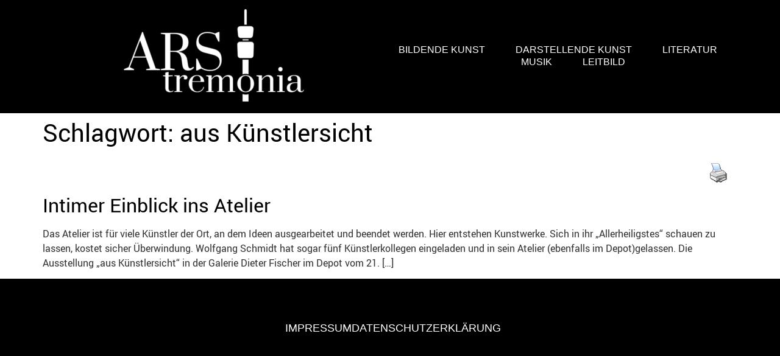

--- FILE ---
content_type: text/html; charset=UTF-8
request_url: https://ars-tremonia.de/tag/aus-kuenstlersicht/
body_size: 14582
content:
<!DOCTYPE html><html lang="de"><head><meta charset="UTF-8" /><meta name="viewport" content="width=device-width, initial-scale=1" /><link rel="profile" href="http://gmpg.org/xfn/11" /><link rel="pingback" href="https://ars-tremonia.de/xmlrpc.php" /><meta name='robots' content='index, follow, max-image-preview:large, max-snippet:-1, max-video-preview:-1' /><meta property="og:title" content="Ars tremonia"/><meta property="og:description" content="Rezensionen und Berichte über Dortmunder Kunst und Kultur"/><meta property="og:image" content="https://ars-tremonia.de/wp-content/uploads/2014/03/DSC_0223.jpg"/><meta property="og:type" content="article"/><meta property="og:article:published_time" content="2014-03-19 19:20:26"/><meta property="og:article:modified_time" content="2014-03-19 19:20:26"/><meta property="og:article:tag" content="aus Künstlersicht"/><meta property="og:article:tag" content="Christian Westphalen"/><meta property="og:article:tag" content="Doris Goldbach"/><meta property="og:article:tag" content="Galerie Dieter Fischer"/><meta property="og:article:tag" content="Heidrun Schauerte"/><meta property="og:article:tag" content="Mark Ansorg"/><meta property="og:article:tag" content="Sabrina Podemski"/><meta property="og:article:tag" content="Wolfgang Schmidt"/><meta name="twitter:card" content="summary"><meta name="twitter:title" content="Ars tremonia"/><meta name="twitter:description" content="Rezensionen und Berichte über Dortmunder Kunst und Kultur"/><meta name="twitter:image" content="https://ars-tremonia.de/wp-content/uploads/2014/03/DSC_0223.jpg"/><title>aus Künstlersicht Archive - Ars tremonia</title><link rel="canonical" href="https://ars-tremonia.de/tag/aus-kuenstlersicht/" /><meta property="og:url" content="https://ars-tremonia.de/tag/aus-kuenstlersicht/" /><meta property="og:site_name" content="Ars tremonia" /><meta name="twitter:site" content="@Arstremonia" /> <script type="application/ld+json" class="yoast-schema-graph">{"@context":"https://schema.org","@graph":[{"@type":"CollectionPage","@id":"https://ars-tremonia.de/tag/aus-kuenstlersicht/","url":"https://ars-tremonia.de/tag/aus-kuenstlersicht/","name":"aus Künstlersicht Archive - Ars tremonia","isPartOf":{"@id":"https://ars-tremonia.de/#website"},"breadcrumb":{"@id":"https://ars-tremonia.de/tag/aus-kuenstlersicht/#breadcrumb"},"inLanguage":"de"},{"@type":"BreadcrumbList","@id":"https://ars-tremonia.de/tag/aus-kuenstlersicht/#breadcrumb","itemListElement":[{"@type":"ListItem","position":1,"name":"Startseite","item":"https://ars-tremonia.de/"},{"@type":"ListItem","position":2,"name":"aus Künstlersicht"}]},{"@type":"WebSite","@id":"https://ars-tremonia.de/#website","url":"https://ars-tremonia.de/","name":"Ars tremonia","description":"Rezensionen und Berichte über Dortmunder Kunst und Kultur","potentialAction":[{"@type":"SearchAction","target":{"@type":"EntryPoint","urlTemplate":"https://ars-tremonia.de/?s={search_term_string}"},"query-input":{"@type":"PropertyValueSpecification","valueRequired":true,"valueName":"search_term_string"}}],"inLanguage":"de"}]}</script> <link rel="alternate" type="application/rss+xml" title="Ars tremonia &raquo; Feed" href="https://ars-tremonia.de/feed/" /><link rel="alternate" type="application/rss+xml" title="Ars tremonia &raquo; Kommentar-Feed" href="https://ars-tremonia.de/comments/feed/" /><link rel="alternate" type="application/rss+xml" title="Ars tremonia &raquo; aus Künstlersicht Schlagwort-Feed" href="https://ars-tremonia.de/tag/aus-kuenstlersicht/feed/" />  <script src="//www.googletagmanager.com/gtag/js?id=G-6HJQ6T2KB8"  data-cfasync="false" data-wpfc-render="false" async></script> <script data-cfasync="false" data-wpfc-render="false">var mi_version = '9.11.1';
				var mi_track_user = true;
				var mi_no_track_reason = '';
								var MonsterInsightsDefaultLocations = {"page_location":"https:\/\/ars-tremonia.de\/tag\/aus-kuenstlersicht\/"};
								if ( typeof MonsterInsightsPrivacyGuardFilter === 'function' ) {
					var MonsterInsightsLocations = (typeof MonsterInsightsExcludeQuery === 'object') ? MonsterInsightsPrivacyGuardFilter( MonsterInsightsExcludeQuery ) : MonsterInsightsPrivacyGuardFilter( MonsterInsightsDefaultLocations );
				} else {
					var MonsterInsightsLocations = (typeof MonsterInsightsExcludeQuery === 'object') ? MonsterInsightsExcludeQuery : MonsterInsightsDefaultLocations;
				}

								var disableStrs = [
										'ga-disable-G-6HJQ6T2KB8',
									];

				/* Function to detect opted out users */
				function __gtagTrackerIsOptedOut() {
					for (var index = 0; index < disableStrs.length; index++) {
						if (document.cookie.indexOf(disableStrs[index] + '=true') > -1) {
							return true;
						}
					}

					return false;
				}

				/* Disable tracking if the opt-out cookie exists. */
				if (__gtagTrackerIsOptedOut()) {
					for (var index = 0; index < disableStrs.length; index++) {
						window[disableStrs[index]] = true;
					}
				}

				/* Opt-out function */
				function __gtagTrackerOptout() {
					for (var index = 0; index < disableStrs.length; index++) {
						document.cookie = disableStrs[index] + '=true; expires=Thu, 31 Dec 2099 23:59:59 UTC; path=/';
						window[disableStrs[index]] = true;
					}
				}

				if ('undefined' === typeof gaOptout) {
					function gaOptout() {
						__gtagTrackerOptout();
					}
				}
								window.dataLayer = window.dataLayer || [];

				window.MonsterInsightsDualTracker = {
					helpers: {},
					trackers: {},
				};
				if (mi_track_user) {
					function __gtagDataLayer() {
						dataLayer.push(arguments);
					}

					function __gtagTracker(type, name, parameters) {
						if (!parameters) {
							parameters = {};
						}

						if (parameters.send_to) {
							__gtagDataLayer.apply(null, arguments);
							return;
						}

						if (type === 'event') {
														parameters.send_to = monsterinsights_frontend.v4_id;
							var hookName = name;
							if (typeof parameters['event_category'] !== 'undefined') {
								hookName = parameters['event_category'] + ':' + name;
							}

							if (typeof MonsterInsightsDualTracker.trackers[hookName] !== 'undefined') {
								MonsterInsightsDualTracker.trackers[hookName](parameters);
							} else {
								__gtagDataLayer('event', name, parameters);
							}
							
						} else {
							__gtagDataLayer.apply(null, arguments);
						}
					}

					__gtagTracker('js', new Date());
					__gtagTracker('set', {
						'developer_id.dZGIzZG': true,
											});
					if ( MonsterInsightsLocations.page_location ) {
						__gtagTracker('set', MonsterInsightsLocations);
					}
										__gtagTracker('config', 'G-6HJQ6T2KB8', {"forceSSL":"true","link_attribution":"true"} );
										window.gtag = __gtagTracker;										(function () {
						/* https://developers.google.com/analytics/devguides/collection/analyticsjs/ */
						/* ga and __gaTracker compatibility shim. */
						var noopfn = function () {
							return null;
						};
						var newtracker = function () {
							return new Tracker();
						};
						var Tracker = function () {
							return null;
						};
						var p = Tracker.prototype;
						p.get = noopfn;
						p.set = noopfn;
						p.send = function () {
							var args = Array.prototype.slice.call(arguments);
							args.unshift('send');
							__gaTracker.apply(null, args);
						};
						var __gaTracker = function () {
							var len = arguments.length;
							if (len === 0) {
								return;
							}
							var f = arguments[len - 1];
							if (typeof f !== 'object' || f === null || typeof f.hitCallback !== 'function') {
								if ('send' === arguments[0]) {
									var hitConverted, hitObject = false, action;
									if ('event' === arguments[1]) {
										if ('undefined' !== typeof arguments[3]) {
											hitObject = {
												'eventAction': arguments[3],
												'eventCategory': arguments[2],
												'eventLabel': arguments[4],
												'value': arguments[5] ? arguments[5] : 1,
											}
										}
									}
									if ('pageview' === arguments[1]) {
										if ('undefined' !== typeof arguments[2]) {
											hitObject = {
												'eventAction': 'page_view',
												'page_path': arguments[2],
											}
										}
									}
									if (typeof arguments[2] === 'object') {
										hitObject = arguments[2];
									}
									if (typeof arguments[5] === 'object') {
										Object.assign(hitObject, arguments[5]);
									}
									if ('undefined' !== typeof arguments[1].hitType) {
										hitObject = arguments[1];
										if ('pageview' === hitObject.hitType) {
											hitObject.eventAction = 'page_view';
										}
									}
									if (hitObject) {
										action = 'timing' === arguments[1].hitType ? 'timing_complete' : hitObject.eventAction;
										hitConverted = mapArgs(hitObject);
										__gtagTracker('event', action, hitConverted);
									}
								}
								return;
							}

							function mapArgs(args) {
								var arg, hit = {};
								var gaMap = {
									'eventCategory': 'event_category',
									'eventAction': 'event_action',
									'eventLabel': 'event_label',
									'eventValue': 'event_value',
									'nonInteraction': 'non_interaction',
									'timingCategory': 'event_category',
									'timingVar': 'name',
									'timingValue': 'value',
									'timingLabel': 'event_label',
									'page': 'page_path',
									'location': 'page_location',
									'title': 'page_title',
									'referrer' : 'page_referrer',
								};
								for (arg in args) {
																		if (!(!args.hasOwnProperty(arg) || !gaMap.hasOwnProperty(arg))) {
										hit[gaMap[arg]] = args[arg];
									} else {
										hit[arg] = args[arg];
									}
								}
								return hit;
							}

							try {
								f.hitCallback();
							} catch (ex) {
							}
						};
						__gaTracker.create = newtracker;
						__gaTracker.getByName = newtracker;
						__gaTracker.getAll = function () {
							return [];
						};
						__gaTracker.remove = noopfn;
						__gaTracker.loaded = true;
						window['__gaTracker'] = __gaTracker;
					})();
									} else {
										console.log("");
					(function () {
						function __gtagTracker() {
							return null;
						}

						window['__gtagTracker'] = __gtagTracker;
						window['gtag'] = __gtagTracker;
					})();
									}</script> <style id='wp-img-auto-sizes-contain-inline-css'>img:is([sizes=auto i],[sizes^="auto," i]){contain-intrinsic-size:3000px 1500px}
/*# sourceURL=wp-img-auto-sizes-contain-inline-css */</style><link rel='stylesheet' id='hfe-widgets-style-css' href='https://ars-tremonia.de/wp-content/cache/autoptimize/css/autoptimize_single_993387aae0b00dd250f8c6bacb602bb4.css?ver=2.8.0' media='all' /><style id='js-archive-list-archive-widget-style-inline-css'>/*!***************************************************************************************************************************************************************************************************************************************!*\
  !*** css ./node_modules/css-loader/dist/cjs.js??ruleSet[1].rules[4].use[1]!./node_modules/postcss-loader/dist/cjs.js??ruleSet[1].rules[4].use[2]!./node_modules/sass-loader/dist/cjs.js??ruleSet[1].rules[4].use[3]!./src/style.scss ***!
  \***************************************************************************************************************************************************************************************************************************************/
@charset "UTF-8";
/**
 * The following styles get applied both on the front of your site
 * and in the editor.
 *
 * Replace them with your own styles or remove the file completely.
 */
.js-archive-list a,
.js-archive-list a:focus,
.js-archive-list a:hover {
  text-decoration: none;
}
.js-archive-list .loading {
  display: inline-block;
  padding-left: 5px;
  vertical-align: middle;
  width: 25px;
}

.jal-hide {
  display: none;
}

.widget_jaw_widget ul.jaw_widget,
ul.jaw_widget ul,
body .wp-block-js-archive-list-archive-widget ul.jaw_widget,
body .wp-block-js-archive-list-archive-widget ul.jaw_widget ul,
body ul.jaw_widget {
  list-style: none;
  margin-left: 0;
  padding-left: 0;
}

.widget_jaw_widget ul.jaw_widget li,
.wp-block-js-archive-list-archive-widget ul.jaw_widget li,
.jaw_widget ul li {
  padding-left: 1rem;
  list-style: none;
}
.widget_jaw_widget ul.jaw_widget li::before,
.wp-block-js-archive-list-archive-widget ul.jaw_widget li::before,
.jaw_widget ul li::before {
  content: "";
}
.widget_jaw_widget ul.jaw_widget li .post-date,
.wp-block-js-archive-list-archive-widget ul.jaw_widget li .post-date,
.jaw_widget ul li .post-date {
  padding-left: 5px;
}
.widget_jaw_widget ul.jaw_widget li .post-date::before,
.wp-block-js-archive-list-archive-widget ul.jaw_widget li .post-date::before,
.jaw_widget ul li .post-date::before {
  content: "—";
  padding-right: 5px;
}

/** Bullet's padding **/
.jaw_symbol {
  margin-right: 0.5rem;
}

/*# sourceMappingURL=style-index.css.map*/
/*# sourceURL=https://ars-tremonia.de/wp-content/plugins/jquery-archive-list-widget/build/style-index.css */</style><link rel='stylesheet' id='pdfprnt_frontend-css' href='https://ars-tremonia.de/wp-content/cache/autoptimize/css/autoptimize_single_cc0ef941a9dd87ecdcf6de8e2c9a146a.css?ver=2.4.5' media='all' /><link rel='stylesheet' id='ivory-search-styles-css' href='https://ars-tremonia.de/wp-content/plugins/add-search-to-menu/public/css/ivory-search.min.css?ver=5.5.13' media='all' /><link rel='stylesheet' id='hfe-style-css' href='https://ars-tremonia.de/wp-content/cache/autoptimize/css/autoptimize_single_a5bf64d5859ee94a3e8e93d592d6d2a0.css?ver=2.8.0' media='all' /><link rel='stylesheet' id='elementor-icons-css' href='https://ars-tremonia.de/wp-content/plugins/elementor/assets/lib/eicons/css/elementor-icons.min.css?ver=5.45.0' media='all' /><link rel='stylesheet' id='elementor-frontend-css' href='https://ars-tremonia.de/wp-content/uploads/elementor/css/custom-frontend.min.css?ver=1768965548' media='all' /><link rel='stylesheet' id='elementor-post-11298-css' href='https://ars-tremonia.de/wp-content/cache/autoptimize/css/autoptimize_single_1e3994f6b687570496e2fe07ad159cda.css?ver=1768965542' media='all' /><link rel='stylesheet' id='elementor-post-12271-css' href='https://ars-tremonia.de/wp-content/cache/autoptimize/css/autoptimize_single_c40ddd5efa0bc2166bddd0cc472f4026.css?ver=1768965542' media='all' /><link rel='stylesheet' id='elementor-post-12878-css' href='https://ars-tremonia.de/wp-content/cache/autoptimize/css/autoptimize_single_ef8e27d06e4363ee9afb3edb27a34823.css?ver=1768965542' media='all' /><link rel='stylesheet' id='hello-elementor-css' href='https://ars-tremonia.de/wp-content/cache/autoptimize/css/autoptimize_single_af4b9638d69957103dc5ea259563873e.css?ver=3.4.5' media='all' /><link rel='stylesheet' id='hello-elementor-theme-style-css' href='https://ars-tremonia.de/wp-content/cache/autoptimize/css/autoptimize_single_a480d2bf8c523da1c15b272e519f33f2.css?ver=3.4.5' media='all' /><link rel='stylesheet' id='hello-elementor-header-footer-css' href='https://ars-tremonia.de/wp-content/cache/autoptimize/css/autoptimize_single_86dbb47955bb9db9c74abc72efb0c6f6.css?ver=3.4.5' media='all' /><link rel='stylesheet' id='sp-dsgvo_twbs4_grid-css' href='https://ars-tremonia.de/wp-content/plugins/shapepress-dsgvo/public/css/bootstrap-grid.min.css?ver=3.1.35' media='all' /><link rel='stylesheet' id='sp-dsgvo-css' href='https://ars-tremonia.de/wp-content/plugins/shapepress-dsgvo/public/css/sp-dsgvo-public.min.css?ver=3.1.35' media='all' /><link rel='stylesheet' id='sp-dsgvo_popup-css' href='https://ars-tremonia.de/wp-content/plugins/shapepress-dsgvo/public/css/sp-dsgvo-popup.min.css?ver=3.1.35' media='all' /><link rel='stylesheet' id='simplebar-css' href='https://ars-tremonia.de/wp-content/plugins/shapepress-dsgvo/public/css/simplebar.min.css?ver=6.9' media='all' /><link rel='stylesheet' id='hfe-elementor-icons-css' href='https://ars-tremonia.de/wp-content/plugins/elementor/assets/lib/eicons/css/elementor-icons.min.css?ver=5.34.0' media='all' /><link rel='stylesheet' id='hfe-icons-list-css' href='https://ars-tremonia.de/wp-content/plugins/elementor/assets/css/widget-icon-list.min.css?ver=3.24.3' media='all' /><link rel='stylesheet' id='hfe-social-icons-css' href='https://ars-tremonia.de/wp-content/plugins/elementor/assets/css/widget-social-icons.min.css?ver=3.24.0' media='all' /><link rel='stylesheet' id='hfe-social-share-icons-brands-css' href='https://ars-tremonia.de/wp-content/cache/autoptimize/css/autoptimize_single_1f1c6abbb54c6d189b7263e0861fae8a.css?ver=5.15.3' media='all' /><link rel='stylesheet' id='hfe-social-share-icons-fontawesome-css' href='https://ars-tremonia.de/wp-content/cache/autoptimize/css/autoptimize_single_aae648ec410260f859ac89e58a8372c1.css?ver=5.15.3' media='all' /><link rel='stylesheet' id='hfe-nav-menu-icons-css' href='https://ars-tremonia.de/wp-content/cache/autoptimize/css/autoptimize_single_8d37441d69ebc9b55dff2c7c214ef997.css?ver=5.15.3' media='all' /><link rel='stylesheet' id='hfe-widget-blockquote-css' href='https://ars-tremonia.de/wp-content/plugins/elementor-pro/assets/css/widget-blockquote.min.css?ver=3.25.0' media='all' /><link rel='stylesheet' id='hfe-mega-menu-css' href='https://ars-tremonia.de/wp-content/plugins/elementor-pro/assets/css/widget-mega-menu.min.css?ver=3.26.2' media='all' /><link rel='stylesheet' id='hfe-nav-menu-widget-css' href='https://ars-tremonia.de/wp-content/plugins/elementor-pro/assets/css/widget-nav-menu.min.css?ver=3.26.0' media='all' /><link rel='stylesheet' id='elementor-icons-shared-0-css' href='https://ars-tremonia.de/wp-content/plugins/elementor/assets/lib/font-awesome/css/fontawesome.min.css?ver=5.15.3' media='all' /><link rel='stylesheet' id='elementor-icons-fa-solid-css' href='https://ars-tremonia.de/wp-content/plugins/elementor/assets/lib/font-awesome/css/solid.min.css?ver=5.15.3' media='all' /><link rel='stylesheet' id='elementor-icons-fa-brands-css' href='https://ars-tremonia.de/wp-content/plugins/elementor/assets/lib/font-awesome/css/brands.min.css?ver=5.15.3' media='all' /> <script defer src="https://ars-tremonia.de/wp-content/plugins/google-analytics-for-wordpress/assets/js/frontend-gtag.min.js?ver=9.11.1" id="monsterinsights-frontend-script-js" data-wp-strategy="async"></script> <script data-cfasync="false" data-wpfc-render="false" id='monsterinsights-frontend-script-js-extra'>var monsterinsights_frontend = {"js_events_tracking":"true","download_extensions":"doc,pdf,ppt,zip,xls,docx,pptx,xlsx","inbound_paths":"[{\"path\":\"\\\/go\\\/\",\"label\":\"affiliate\"},{\"path\":\"\\\/recommend\\\/\",\"label\":\"affiliate\"}]","home_url":"https:\/\/ars-tremonia.de","hash_tracking":"false","v4_id":"G-6HJQ6T2KB8"};</script> <script src="https://ars-tremonia.de/wp-includes/js/jquery/jquery.min.js?ver=3.7.1" id="jquery-core-js"></script> <script defer src="https://ars-tremonia.de/wp-includes/js/jquery/jquery-migrate.min.js?ver=3.4.1" id="jquery-migrate-js"></script> <script defer id="jquery-js-after" src="[data-uri]"></script> <script defer id="sp-dsgvo-js-extra" src="[data-uri]"></script> <script defer src="https://ars-tremonia.de/wp-content/plugins/shapepress-dsgvo/public/js/sp-dsgvo-public.min.js?ver=3.1.35" id="sp-dsgvo-js"></script> <link rel="https://api.w.org/" href="https://ars-tremonia.de/wp-json/" /><link rel="alternate" title="JSON" type="application/json" href="https://ars-tremonia.de/wp-json/wp/v2/tags/651" /><link rel="EditURI" type="application/rsd+xml" title="RSD" href="https://ars-tremonia.de/xmlrpc.php?rsd" /><meta name="generator" content="WordPress 6.9" /><style>#category-posts-2-internal ul {padding: 0;}
#category-posts-2-internal .cat-post-item img {max-width: initial; max-height: initial; margin: initial;}
#category-posts-2-internal .cat-post-author {margin-bottom: 0;}
#category-posts-2-internal .cat-post-thumbnail {margin: 5px 10px 5px 0;}
#category-posts-2-internal .cat-post-item:before {content: ""; clear: both;}
#category-posts-2-internal .cat-post-excerpt-more {display: inline-block;}
#category-posts-2-internal .cat-post-item {list-style: none; margin: 3px 0 10px; padding: 3px 0;}
#category-posts-2-internal .cat-post-current .cat-post-title {font-weight: bold; text-transform: uppercase;}
#category-posts-2-internal [class*=cat-post-tax] {font-size: 0.85em;}
#category-posts-2-internal [class*=cat-post-tax] * {display:inline-block;}
#category-posts-2-internal .cat-post-item:after {content: ""; display: table;	clear: both;}
#category-posts-2-internal .cat-post-item .cat-post-title {overflow: hidden;text-overflow: ellipsis;white-space: initial;display: -webkit-box;-webkit-line-clamp: 2;-webkit-box-orient: vertical;padding-bottom: 0 !important;}
#category-posts-2-internal .cpwp-wrap-text p {display: inline;}
#category-posts-2-internal .cat-post-item .cpwp-wrap-text {overflow: hidden;text-overflow: ellipsis;white-space: initial;display: -webkit-box;-webkit-line-clamp: 4;-webkit-box-orient: vertical;padding-bottom: 0 !important;}
#category-posts-2-internal p.cpwp-excerpt-text {min-width: 120px;}
#category-posts-2-internal .cat-post-item:after {content: ""; display: table;	clear: both;}
#category-posts-2-internal .cat-post-thumbnail {display:block; float:left; margin:5px 10px 5px 0;}
#category-posts-2-internal .cat-post-crop {overflow:hidden;display:block;}
#category-posts-2-internal p {margin:5px 0 0 0}
#category-posts-2-internal li > div {margin:5px 0 0 0; clear:both;}
#category-posts-2-internal .dashicons {vertical-align:middle;}
#category-posts-2-internal .cat-post-thumbnail .cat-post-crop img {height: 150px;}
#category-posts-2-internal .cat-post-thumbnail .cat-post-crop img {width: 150px;}
#category-posts-2-internal .cat-post-thumbnail .cat-post-crop img {object-fit: cover; max-width: 100%; display: block;}
#category-posts-2-internal .cat-post-thumbnail .cat-post-crop-not-supported img {width: 100%;}
#category-posts-2-internal .cat-post-thumbnail {max-width:100%;}
#category-posts-2-internal .cat-post-item img {margin: initial;}
#category-posts-4-internal ul {padding: 0;}
#category-posts-4-internal .cat-post-item img {max-width: initial; max-height: initial; margin: initial;}
#category-posts-4-internal .cat-post-author {margin-bottom: 0;}
#category-posts-4-internal .cat-post-thumbnail {margin: 5px 10px 5px 0;}
#category-posts-4-internal .cat-post-item:before {content: ""; clear: both;}
#category-posts-4-internal .cat-post-excerpt-more {display: inline-block;}
#category-posts-4-internal .cat-post-item {list-style: none; margin: 3px 0 10px; padding: 3px 0;}
#category-posts-4-internal .cat-post-current .cat-post-title {font-weight: bold; text-transform: uppercase;}
#category-posts-4-internal [class*=cat-post-tax] {font-size: 0.85em;}
#category-posts-4-internal [class*=cat-post-tax] * {display:inline-block;}
#category-posts-4-internal .cat-post-item:after {content: ""; display: table;	clear: both;}
#category-posts-4-internal .cat-post-item .cat-post-title {overflow: hidden;text-overflow: ellipsis;white-space: initial;display: -webkit-box;-webkit-line-clamp: 2;-webkit-box-orient: vertical;padding-bottom: 0 !important;}
#category-posts-4-internal .cat-post-item:after {content: ""; display: table;	clear: both;}
#category-posts-4-internal .cat-post-thumbnail {display:block; float:left; margin:5px 10px 5px 0;}
#category-posts-4-internal .cat-post-crop {overflow:hidden;display:block;}
#category-posts-4-internal p {margin:5px 0 0 0}
#category-posts-4-internal li > div {margin:5px 0 0 0; clear:both;}
#category-posts-4-internal .dashicons {vertical-align:middle;}
#category-posts-4-internal .cat-post-thumbnail .cat-post-crop img {height: 150px;}
#category-posts-4-internal .cat-post-thumbnail .cat-post-crop img {width: 150px;}
#category-posts-4-internal .cat-post-thumbnail .cat-post-crop img {object-fit: cover; max-width: 100%; display: block;}
#category-posts-4-internal .cat-post-thumbnail .cat-post-crop-not-supported img {width: 100%;}
#category-posts-4-internal .cat-post-thumbnail {max-width:100%;}
#category-posts-4-internal .cat-post-item img {margin: initial;}</style><meta name="generator" content="Elementor 3.34.0; features: additional_custom_breakpoints; settings: css_print_method-external, google_font-disabled, font_display-swap"><style>.sp-dsgvo-blocked-embedding-placeholder
    {
        color: #313334;
                    background: linear-gradient(90deg, #e3ffe7 0%, #d9e7ff 100%);            }

    a.sp-dsgvo-blocked-embedding-button-enable,
    a.sp-dsgvo-blocked-embedding-button-enable:hover,
    a.sp-dsgvo-blocked-embedding-button-enable:active {
        color: #313334;
        border-color: #313334;
        border-width: 2px;
    }

            .wp-embed-aspect-16-9 .sp-dsgvo-blocked-embedding-placeholder,
        .vc_video-aspect-ratio-169 .sp-dsgvo-blocked-embedding-placeholder,
        .elementor-aspect-ratio-169 .sp-dsgvo-blocked-embedding-placeholder{
            margin-top: -56.25%; /*16:9*/
        }

        .wp-embed-aspect-4-3 .sp-dsgvo-blocked-embedding-placeholder,
        .vc_video-aspect-ratio-43 .sp-dsgvo-blocked-embedding-placeholder,
        .elementor-aspect-ratio-43 .sp-dsgvo-blocked-embedding-placeholder{
            margin-top: -75%;
        }

        .wp-embed-aspect-3-2 .sp-dsgvo-blocked-embedding-placeholder,
        .vc_video-aspect-ratio-32 .sp-dsgvo-blocked-embedding-placeholder,
        .elementor-aspect-ratio-32 .sp-dsgvo-blocked-embedding-placeholder{
            margin-top: -66.66%;
        }</style><style>/* latin */
                @font-face {
                    font-family: 'Roboto';
                    font-style: italic;
                    font-weight: 300;
                    src: local('Roboto Light Italic'),
                    local('Roboto-LightItalic'),
                    url(https://ars-tremonia.de/wp-content/plugins/shapepress-dsgvo/public/css/fonts/roboto/Roboto-LightItalic-webfont.woff) format('woff');
                    font-display: swap;

                }

                /* latin */
                @font-face {
                    font-family: 'Roboto';
                    font-style: italic;
                    font-weight: 400;
                    src: local('Roboto Italic'),
                    local('Roboto-Italic'),
                    url(https://ars-tremonia.de/wp-content/plugins/shapepress-dsgvo/public/css/fonts/roboto/Roboto-Italic-webfont.woff) format('woff');
                    font-display: swap;
                }

                /* latin */
                @font-face {
                    font-family: 'Roboto';
                    font-style: italic;
                    font-weight: 700;
                    src: local('Roboto Bold Italic'),
                    local('Roboto-BoldItalic'),
                    url(https://ars-tremonia.de/wp-content/plugins/shapepress-dsgvo/public/css/fonts/roboto/Roboto-BoldItalic-webfont.woff) format('woff');
                    font-display: swap;
                }

                /* latin */
                @font-face {
                    font-family: 'Roboto';
                    font-style: italic;
                    font-weight: 900;
                    src: local('Roboto Black Italic'),
                    local('Roboto-BlackItalic'),
                    url(https://ars-tremonia.de/wp-content/plugins/shapepress-dsgvo/public/css/fonts/roboto/Roboto-BlackItalic-webfont.woff) format('woff');
                    font-display: swap;
                }

                /* latin */
                @font-face {
                    font-family: 'Roboto';
                    font-style: normal;
                    font-weight: 300;
                    src: local('Roboto Light'),
                    local('Roboto-Light'),
                    url(https://ars-tremonia.de/wp-content/plugins/shapepress-dsgvo/public/css/fonts/roboto/Roboto-Light-webfont.woff) format('woff');
                    font-display: swap;
                }

                /* latin */
                @font-face {
                    font-family: 'Roboto';
                    font-style: normal;
                    font-weight: 400;
                    src: local('Roboto Regular'),
                    local('Roboto-Regular'),
                    url(https://ars-tremonia.de/wp-content/plugins/shapepress-dsgvo/public/css/fonts/roboto/Roboto-Regular-webfont.woff) format('woff');
                    font-display: swap;
                }

                /* latin */
                @font-face {
                    font-family: 'Roboto';
                    font-style: normal;
                    font-weight: 700;
                    src: local('Roboto Bold'),
                    local('Roboto-Bold'),
                    url(https://ars-tremonia.de/wp-content/plugins/shapepress-dsgvo/public/css/fonts/roboto/Roboto-Bold-webfont.woff) format('woff');
                    font-display: swap;
                }

                /* latin */
                @font-face {
                    font-family: 'Roboto';
                    font-style: normal;
                    font-weight: 900;
                    src: local('Roboto Black'),
                    local('Roboto-Black'),
                    url(https://ars-tremonia.de/wp-content/plugins/shapepress-dsgvo/public/css/fonts/roboto/Roboto-Black-webfont.woff) format('woff');
                    font-display: swap;
                }</style><style>.e-con.e-parent:nth-of-type(n+4):not(.e-lazyloaded):not(.e-no-lazyload),
				.e-con.e-parent:nth-of-type(n+4):not(.e-lazyloaded):not(.e-no-lazyload) * {
					background-image: none !important;
				}
				@media screen and (max-height: 1024px) {
					.e-con.e-parent:nth-of-type(n+3):not(.e-lazyloaded):not(.e-no-lazyload),
					.e-con.e-parent:nth-of-type(n+3):not(.e-lazyloaded):not(.e-no-lazyload) * {
						background-image: none !important;
					}
				}
				@media screen and (max-height: 640px) {
					.e-con.e-parent:nth-of-type(n+2):not(.e-lazyloaded):not(.e-no-lazyload),
					.e-con.e-parent:nth-of-type(n+2):not(.e-lazyloaded):not(.e-no-lazyload) * {
						background-image: none !important;
					}
				}</style><link rel="icon" href="https://ars-tremonia.de/wp-content/uploads/2024/10/cropped-fav_lem-32x32.png" sizes="32x32" /><link rel="icon" href="https://ars-tremonia.de/wp-content/uploads/2024/10/cropped-fav_lem-192x192.png" sizes="192x192" /><link rel="apple-touch-icon" href="https://ars-tremonia.de/wp-content/uploads/2024/10/cropped-fav_lem-180x180.png" /><meta name="msapplication-TileImage" content="https://ars-tremonia.de/wp-content/uploads/2024/10/cropped-fav_lem-270x270.png" /><style type="text/css"></style><style type="text/css"></style></head><body class="archive tag tag-aus-kuenstlersicht tag-651 wp-embed-responsive wp-theme-hello-elementor tag -id-651 hello-elementor ehf-header ehf-footer ehf-template-hello-elementor ehf-stylesheet-hello-elementor hello-elementor-default elementor-default elementor-kit-11298"><div id="page" class="hfeed site"><header id="masthead" itemscope="itemscope" itemtype="https://schema.org/WPHeader"><p class="main-title bhf-hidden" itemprop="headline"><a href="https://ars-tremonia.de" title="Ars tremonia" rel="home">Ars tremonia</a></p><div data-elementor-type="wp-post" data-elementor-id="12271" class="elementor elementor-12271" data-elementor-post-type="elementor-hf"><section class="elementor-section elementor-top-section elementor-element elementor-element-32f31a00 elementor-section-full_width elementor-section-height-min-height elementor-section-items-stretch elementor-hidden-mobile elementor-section-height-default" data-id="32f31a00" data-element_type="section" data-settings="{&quot;background_background&quot;:&quot;classic&quot;,&quot;sticky&quot;:&quot;top&quot;,&quot;sticky_on&quot;:[&quot;widescreen&quot;,&quot;desktop&quot;,&quot;tablet&quot;,&quot;mobile&quot;],&quot;sticky_offset&quot;:0,&quot;sticky_effects_offset&quot;:0,&quot;sticky_anchor_link_offset&quot;:0}"><div class="elementor-container elementor-column-gap-default"><div class="elementor-column elementor-col-50 elementor-top-column elementor-element elementor-element-74b82b01" data-id="74b82b01" data-element_type="column"><div class="elementor-widget-wrap elementor-element-populated"><div class="elementor-element elementor-element-87c40e6 elementor-widget elementor-widget-image" data-id="87c40e6" data-element_type="widget" data-widget_type="image.default"><div class="elementor-widget-container"> <a href="http://ars-tremonia.de"> <img width="300" height="159" src="https://ars-tremonia.de/wp-content/uploads/2024/08/ars_logo-300x159.png" class="attachment-medium size-medium wp-image-13021" alt="" srcset="https://ars-tremonia.de/wp-content/uploads/2024/08/ars_logo-300x159.png 300w, https://ars-tremonia.de/wp-content/uploads/2024/08/elementor/thumbs/ars_logo-qvcomo1hgxj03ny78gnou2d49pytwhkr9rjmnx084k.png 200w, https://ars-tremonia.de/wp-content/uploads/2024/08/ars_logo.png 418w" sizes="(max-width: 300px) 100vw, 300px" /> </a></div></div></div></div><div class="elementor-column elementor-col-50 elementor-top-column elementor-element elementor-element-39d560eb" data-id="39d560eb" data-element_type="column"><div class="elementor-widget-wrap elementor-element-populated"><div class="elementor-element elementor-element-2c4c892c elementor-nav-menu__align-center elementor-nav-menu--stretch elementor-nav-menu__text-align-center elementor-nav-menu--dropdown-tablet elementor-nav-menu--toggle elementor-nav-menu--burger elementor-widget elementor-widget-nav-menu" data-id="2c4c892c" data-element_type="widget" data-settings="{&quot;full_width&quot;:&quot;stretch&quot;,&quot;layout&quot;:&quot;horizontal&quot;,&quot;submenu_icon&quot;:{&quot;value&quot;:&quot;&lt;i class=\&quot;fas fa-caret-down\&quot; aria-hidden=\&quot;true\&quot;&gt;&lt;\/i&gt;&quot;,&quot;library&quot;:&quot;fa-solid&quot;},&quot;toggle&quot;:&quot;burger&quot;}" data-widget_type="nav-menu.default"><div class="elementor-widget-container"><nav aria-label="Menü" class="elementor-nav-menu--main elementor-nav-menu__container elementor-nav-menu--layout-horizontal e--pointer-underline e--animation-fade"><ul id="menu-1-2c4c892c" class="elementor-nav-menu"><li class="menu-item menu-item-type-taxonomy menu-item-object-category menu-item-8"><a href="https://ars-tremonia.de/bildende-kunst/" class="elementor-item">Bildende Kunst</a></li><li class="menu-item menu-item-type-taxonomy menu-item-object-category menu-item-9"><a href="https://ars-tremonia.de/darstellende-kunst/" class="elementor-item">Darstellende Kunst</a></li><li class="menu-item menu-item-type-taxonomy menu-item-object-category menu-item-11"><a href="https://ars-tremonia.de/literatur/" class="elementor-item">Literatur</a></li><li class="menu-item menu-item-type-taxonomy menu-item-object-category menu-item-17"><a href="https://ars-tremonia.de/musik/" class="elementor-item">Musik</a></li><li class="menu-item menu-item-type-post_type menu-item-object-page menu-item-12854"><a href="https://ars-tremonia.de/leitbild/" class="elementor-item">Leitbild</a></li></ul></nav><div class="elementor-menu-toggle" role="button" tabindex="0" aria-label="Menü Umschalter" aria-expanded="false"> <i aria-hidden="true" role="presentation" class="elementor-menu-toggle__icon--open eicon-menu-bar"></i><i aria-hidden="true" role="presentation" class="elementor-menu-toggle__icon--close eicon-close"></i></div><nav class="elementor-nav-menu--dropdown elementor-nav-menu__container" aria-hidden="true"><ul id="menu-2-2c4c892c" class="elementor-nav-menu"><li class="menu-item menu-item-type-taxonomy menu-item-object-category menu-item-8"><a href="https://ars-tremonia.de/bildende-kunst/" class="elementor-item" tabindex="-1">Bildende Kunst</a></li><li class="menu-item menu-item-type-taxonomy menu-item-object-category menu-item-9"><a href="https://ars-tremonia.de/darstellende-kunst/" class="elementor-item" tabindex="-1">Darstellende Kunst</a></li><li class="menu-item menu-item-type-taxonomy menu-item-object-category menu-item-11"><a href="https://ars-tremonia.de/literatur/" class="elementor-item" tabindex="-1">Literatur</a></li><li class="menu-item menu-item-type-taxonomy menu-item-object-category menu-item-17"><a href="https://ars-tremonia.de/musik/" class="elementor-item" tabindex="-1">Musik</a></li><li class="menu-item menu-item-type-post_type menu-item-object-page menu-item-12854"><a href="https://ars-tremonia.de/leitbild/" class="elementor-item" tabindex="-1">Leitbild</a></li></ul></nav></div></div></div></div></div></section><section class="elementor-section elementor-top-section elementor-element elementor-element-278abf2 elementor-hidden-widescreen elementor-hidden-desktop elementor-hidden-tablet elementor-section-boxed elementor-section-height-default elementor-section-height-default" data-id="278abf2" data-element_type="section" data-settings="{&quot;background_background&quot;:&quot;classic&quot;}"><div class="elementor-container elementor-column-gap-default"><div class="elementor-column elementor-col-100 elementor-top-column elementor-element elementor-element-d238ce0" data-id="d238ce0" data-element_type="column"><div class="elementor-widget-wrap elementor-element-populated"><div class="elementor-element elementor-element-8e17b67 elementor-shape-square e-grid-align-right e-grid-align-mobile-center elementor-grid-0 elementor-widget elementor-widget-social-icons" data-id="8e17b67" data-element_type="widget" data-widget_type="social-icons.default"><div class="elementor-widget-container"><div class="elementor-social-icons-wrapper elementor-grid" role="list"> <span class="elementor-grid-item" role="listitem"> <a class="elementor-icon elementor-social-icon elementor-social-icon- elementor-repeater-item-12ecc50" href="https://www.instagram.com/arstremonia/" target="_blank"> <span class="elementor-screen-only"></span> <svg xmlns="http://www.w3.org/2000/svg" id="b62454c0-0463-412a-9492-fabdb97c2bec" data-name="Layer 1" width="21" height="21" viewBox="0 0 21 21"><path id="a9b4ec56-f47e-4995-bb27-f770c3d572e7" data-name="Combined-Shape" d="M15.9967,0A5.008,5.008,0,0,1,21,5.0033V15.9967A5.008,5.008,0,0,1,15.9967,21H5.0033A5.008,5.008,0,0,1,0,15.9967V5.0033A5.008,5.008,0,0,1,5.0033,0ZM10.5,5.04a5.46,5.46,0,1,0,5.46,5.46A5.46,5.46,0,0,0,10.5,5.04Zm0,1.68A3.78,3.78,0,1,1,6.72,10.5,3.78,3.78,0,0,1,10.5,6.72Zm6.09-3.78a1.47,1.47,0,1,0,1.47,1.47A1.47,1.47,0,0,0,16.59,2.94Z" style="fill-rule:evenodd"></path></svg> </a> </span> <span class="elementor-grid-item" role="listitem"> <a class="elementor-icon elementor-social-icon elementor-social-icon-facebook-f elementor-repeater-item-fac13cb" href="https://www.facebook.com/arstremonia/" target="_blank"> <span class="elementor-screen-only">Facebook-f</span> <i aria-hidden="true" class="fab fa-facebook-f"></i> </a> </span></div></div></div></div></div></div></section><section class="elementor-section elementor-top-section elementor-element elementor-element-185ed6e elementor-section-full_width elementor-section-height-min-height elementor-section-items-stretch elementor-hidden-widescreen elementor-hidden-desktop elementor-hidden-tablet elementor-section-height-default" data-id="185ed6e" data-element_type="section" data-settings="{&quot;background_background&quot;:&quot;classic&quot;,&quot;sticky&quot;:&quot;top&quot;,&quot;sticky_on&quot;:[&quot;widescreen&quot;,&quot;desktop&quot;,&quot;tablet&quot;,&quot;mobile&quot;],&quot;sticky_offset&quot;:0,&quot;sticky_effects_offset&quot;:0,&quot;sticky_anchor_link_offset&quot;:0}"><div class="elementor-container elementor-column-gap-default"><div class="elementor-column elementor-col-50 elementor-top-column elementor-element elementor-element-acbcdf4" data-id="acbcdf4" data-element_type="column"><div class="elementor-widget-wrap elementor-element-populated"><div class="elementor-element elementor-element-90fbae9 elementor-widget elementor-widget-image" data-id="90fbae9" data-element_type="widget" data-widget_type="image.default"><div class="elementor-widget-container"> <a href="http://ars-tremonia.de"> <img src="https://ars-tremonia.de/wp-content/uploads/elementor/thumbs/ars_logo-qvcomo1hgxj03ny78gnou2d49pytwhkr9rjmnx084k.png" title="ars_logo" alt="ars_logo" loading="lazy" /> </a></div></div></div></div><div class="elementor-column elementor-col-50 elementor-top-column elementor-element elementor-element-629d2d8" data-id="629d2d8" data-element_type="column"><div class="elementor-widget-wrap elementor-element-populated"><div class="elementor-element elementor-element-d682c1b elementor-nav-menu__align-center elementor-nav-menu--stretch elementor-nav-menu__text-align-center elementor-nav-menu--dropdown-tablet elementor-nav-menu--toggle elementor-nav-menu--burger elementor-widget elementor-widget-nav-menu" data-id="d682c1b" data-element_type="widget" data-settings="{&quot;full_width&quot;:&quot;stretch&quot;,&quot;layout&quot;:&quot;horizontal&quot;,&quot;submenu_icon&quot;:{&quot;value&quot;:&quot;&lt;i class=\&quot;fas fa-caret-down\&quot; aria-hidden=\&quot;true\&quot;&gt;&lt;\/i&gt;&quot;,&quot;library&quot;:&quot;fa-solid&quot;},&quot;toggle&quot;:&quot;burger&quot;}" data-widget_type="nav-menu.default"><div class="elementor-widget-container"><nav aria-label="Menü" class="elementor-nav-menu--main elementor-nav-menu__container elementor-nav-menu--layout-horizontal e--pointer-underline e--animation-fade"><ul id="menu-1-d682c1b" class="elementor-nav-menu"><li class="menu-item menu-item-type-taxonomy menu-item-object-category menu-item-8"><a href="https://ars-tremonia.de/bildende-kunst/" class="elementor-item">Bildende Kunst</a></li><li class="menu-item menu-item-type-taxonomy menu-item-object-category menu-item-9"><a href="https://ars-tremonia.de/darstellende-kunst/" class="elementor-item">Darstellende Kunst</a></li><li class="menu-item menu-item-type-taxonomy menu-item-object-category menu-item-11"><a href="https://ars-tremonia.de/literatur/" class="elementor-item">Literatur</a></li><li class="menu-item menu-item-type-taxonomy menu-item-object-category menu-item-17"><a href="https://ars-tremonia.de/musik/" class="elementor-item">Musik</a></li><li class="menu-item menu-item-type-post_type menu-item-object-page menu-item-12854"><a href="https://ars-tremonia.de/leitbild/" class="elementor-item">Leitbild</a></li></ul></nav><div class="elementor-menu-toggle" role="button" tabindex="0" aria-label="Menü Umschalter" aria-expanded="false"> <i aria-hidden="true" role="presentation" class="elementor-menu-toggle__icon--open eicon-menu-bar"></i><i aria-hidden="true" role="presentation" class="elementor-menu-toggle__icon--close eicon-close"></i></div><nav class="elementor-nav-menu--dropdown elementor-nav-menu__container" aria-hidden="true"><ul id="menu-2-d682c1b" class="elementor-nav-menu"><li class="menu-item menu-item-type-taxonomy menu-item-object-category menu-item-8"><a href="https://ars-tremonia.de/bildende-kunst/" class="elementor-item" tabindex="-1">Bildende Kunst</a></li><li class="menu-item menu-item-type-taxonomy menu-item-object-category menu-item-9"><a href="https://ars-tremonia.de/darstellende-kunst/" class="elementor-item" tabindex="-1">Darstellende Kunst</a></li><li class="menu-item menu-item-type-taxonomy menu-item-object-category menu-item-11"><a href="https://ars-tremonia.de/literatur/" class="elementor-item" tabindex="-1">Literatur</a></li><li class="menu-item menu-item-type-taxonomy menu-item-object-category menu-item-17"><a href="https://ars-tremonia.de/musik/" class="elementor-item" tabindex="-1">Musik</a></li><li class="menu-item menu-item-type-post_type menu-item-object-page menu-item-12854"><a href="https://ars-tremonia.de/leitbild/" class="elementor-item" tabindex="-1">Leitbild</a></li></ul></nav></div></div></div></div></div></section></div></header><main id="content" class="site-main"><div class="page-header"><h1 class="entry-title">Schlagwort: <span>aus Künstlersicht</span></h1></div><div class="page-content"><div class="pdfprnt-buttons pdfprnt-buttons-archive pdfprnt-top-right"><a href="https://ars-tremonia.de/tag/aus-kuenstlersicht/?print=print-search" class="pdfprnt-button pdfprnt-button-print" target="_blank"><img src="https://ars-tremonia.de/wp-content/plugins/pdf-print/images/print.png" alt="image_print" title="Inhalt drucken" /></a></div><article class="post"><h2 class="entry-title"><a href="https://ars-tremonia.de/intimer-einblick-ins-atelier/">Intimer Einblick ins Atelier</a></h2><p>Das Atelier ist für viele Künstler der Ort, an dem Ideen ausgearbeitet und beendet werden. Hier entstehen Kunstwerke. Sich in ihr „Allerheiligstes“ schauen zu lassen, kostet sicher Überwindung. Wolfgang Schmidt hat sogar fünf Künstlerkollegen eingeladen und in sein Atelier (ebenfalls im Depot)gelassen. Die Ausstellung „aus Künstlersicht“ in der Galerie Dieter Fischer im Depot vom 21. [&hellip;]</p></article></div></main><footer itemtype="https://schema.org/WPFooter" itemscope="itemscope" id="colophon" role="contentinfo"><div class='footer-width-fixer'><div data-elementor-type="wp-post" data-elementor-id="12878" class="elementor elementor-12878" data-elementor-post-type="elementor-hf"><section class="elementor-section elementor-top-section elementor-element elementor-element-6b2e08f5 elementor-section-boxed elementor-section-height-default elementor-section-height-default" data-id="6b2e08f5" data-element_type="section" data-settings="{&quot;background_background&quot;:&quot;classic&quot;}"><div class="elementor-background-overlay"></div><div class="elementor-container elementor-column-gap-default"><div class="elementor-column elementor-col-100 elementor-top-column elementor-element elementor-element-798688cb" data-id="798688cb" data-element_type="column"><div class="elementor-widget-wrap elementor-element-populated"><section class="elementor-section elementor-inner-section elementor-element elementor-element-12f48cda elementor-section-boxed elementor-section-height-default elementor-section-height-default" data-id="12f48cda" data-element_type="section"><div class="elementor-container elementor-column-gap-no"><div class="elementor-column elementor-col-100 elementor-inner-column elementor-element elementor-element-308330f6" data-id="308330f6" data-element_type="column"><div class="elementor-widget-wrap elementor-element-populated"><div class="elementor-element elementor-element-473e04ad elementor-icon-list--layout-inline elementor-align-center elementor-list-item-link-full_width elementor-widget elementor-widget-icon-list" data-id="473e04ad" data-element_type="widget" data-widget_type="icon-list.default"><div class="elementor-widget-container"><ul class="elementor-icon-list-items elementor-inline-items"><li class="elementor-icon-list-item elementor-inline-item"> <a href="http://ars-tremonia.de/impressum/"> <span class="elementor-icon-list-text">Impressum</span> </a></li><li class="elementor-icon-list-item elementor-inline-item"> <a href="http://ars-tremonia.de/datenschutz/%20"> <span class="elementor-icon-list-text">Datenschutzerklärung</span> </a></li></ul></div></div></div></div></div></section></div></div></div></section></div></div></footer></div> <script type="speculationrules">{"prefetch":[{"source":"document","where":{"and":[{"href_matches":"/*"},{"not":{"href_matches":["/wp-*.php","/wp-admin/*","/wp-content/uploads/*","/wp-content/*","/wp-content/plugins/*","/wp-content/themes/hello-elementor/*","/*\\?(.+)"]}},{"not":{"selector_matches":"a[rel~=\"nofollow\"]"}},{"not":{"selector_matches":".no-prefetch, .no-prefetch a"}}]},"eagerness":"conservative"}]}</script> <script defer src="[data-uri]"></script> <script defer src="[data-uri]"></script> <link rel='stylesheet' id='widget-image-css' href='https://ars-tremonia.de/wp-content/plugins/elementor/assets/css/widget-image.min.css?ver=3.34.0' media='all' /><link rel='stylesheet' id='widget-nav-menu-css' href='https://ars-tremonia.de/wp-content/uploads/elementor/css/custom-pro-widget-nav-menu.min.css?ver=1768965548' media='all' /><link rel='stylesheet' id='e-sticky-css' href='https://ars-tremonia.de/wp-content/plugins/elementor-pro/assets/css/modules/sticky.min.css?ver=3.34.0' media='all' /><link rel='stylesheet' id='widget-social-icons-css' href='https://ars-tremonia.de/wp-content/plugins/elementor/assets/css/widget-social-icons.min.css?ver=3.34.0' media='all' /><link rel='stylesheet' id='e-apple-webkit-css' href='https://ars-tremonia.de/wp-content/uploads/elementor/css/custom-apple-webkit.min.css?ver=1768965548' media='all' /><link rel='stylesheet' id='widget-icon-list-css' href='https://ars-tremonia.de/wp-content/uploads/elementor/css/custom-widget-icon-list.min.css?ver=1768965548' media='all' /> <script defer src="https://ars-tremonia.de/wp-content/plugins/shapepress-dsgvo/public/js/simplebar.min.js" id="simplebar-js"></script> <script defer id="ivory-search-scripts-js-extra" src="[data-uri]"></script> <script defer src="https://ars-tremonia.de/wp-content/plugins/add-search-to-menu/public/js/ivory-search.min.js?ver=5.5.13" id="ivory-search-scripts-js"></script> <script defer src="https://ars-tremonia.de/wp-content/plugins/elementor/assets/js/webpack.runtime.min.js?ver=3.34.0" id="elementor-webpack-runtime-js"></script> <script defer src="https://ars-tremonia.de/wp-content/plugins/elementor/assets/js/frontend-modules.min.js?ver=3.34.0" id="elementor-frontend-modules-js"></script> <script defer src="https://ars-tremonia.de/wp-includes/js/jquery/ui/core.min.js?ver=1.13.3" id="jquery-ui-core-js"></script> <script defer id="elementor-frontend-js-before" src="[data-uri]"></script> <script defer src="https://ars-tremonia.de/wp-content/plugins/elementor/assets/js/frontend.min.js?ver=3.34.0" id="elementor-frontend-js"></script> <script defer src="https://ars-tremonia.de/wp-content/plugins/elementor-pro/assets/lib/smartmenus/jquery.smartmenus.min.js?ver=1.2.1" id="smartmenus-js"></script> <script defer src="https://ars-tremonia.de/wp-content/plugins/elementor-pro/assets/lib/sticky/jquery.sticky.min.js?ver=3.34.0" id="e-sticky-js"></script> <script defer src="https://ars-tremonia.de/wp-content/plugins/elementor-pro/assets/js/webpack-pro.runtime.min.js?ver=3.34.0" id="elementor-pro-webpack-runtime-js"></script> <script defer src="https://ars-tremonia.de/wp-content/plugins/gutenberg/build/scripts/hooks/index.min.js?ver=1765975716208" id="wp-hooks-js"></script> <script defer src="https://ars-tremonia.de/wp-content/plugins/gutenberg/build/scripts/i18n/index.min.js?ver=1765975718652" id="wp-i18n-js"></script> <script defer id="wp-i18n-js-after" src="[data-uri]"></script> <script defer id="elementor-pro-frontend-js-before" src="[data-uri]"></script> <script defer src="https://ars-tremonia.de/wp-content/plugins/elementor-pro/assets/js/frontend.min.js?ver=3.34.0" id="elementor-pro-frontend-js"></script> <script defer src="https://ars-tremonia.de/wp-content/plugins/elementor-pro/assets/js/elements-handlers.min.js?ver=3.34.0" id="pro-elements-handlers-js"></script> <!--noptimize-->
        <div id="cookie-notice" role="banner"
            	class="sp-dsgvo lwb-d-flex cn-bottom cookie-style-00  "
            	style="background-color: #333333;
            	       color: #ffffff;
            	       height: auto;">
	        <div class="cookie-notice-container container-fluid lwb-d-md-flex justify-content-md-center align-items-md-center">

                

                
                
                    
                    
                    <span id="cn-notice-text" class=""
                        style="font-size:13px">Zum &Auml;ndern Ihrer Datenschutzeinstellung, z.B. Erteilung oder Widerruf von Einwilligungen, klicken Sie hier:                    </span>

                
                
                    <a href="#" id="cn-btn-settings"
                        class="cn-set-cookie button button-default "
                        style="background-color: #009ecb;
                           color: #ffffff;
                           border-color: #f3f3f3;
                           border-width: 1px">

                        Einstellungen                    </a>

                
            </div> <!-- class="cookie-notice-container" -->
        </div> <!--id="cookie-notice" -->
        <!--/noptimize--></body></html>